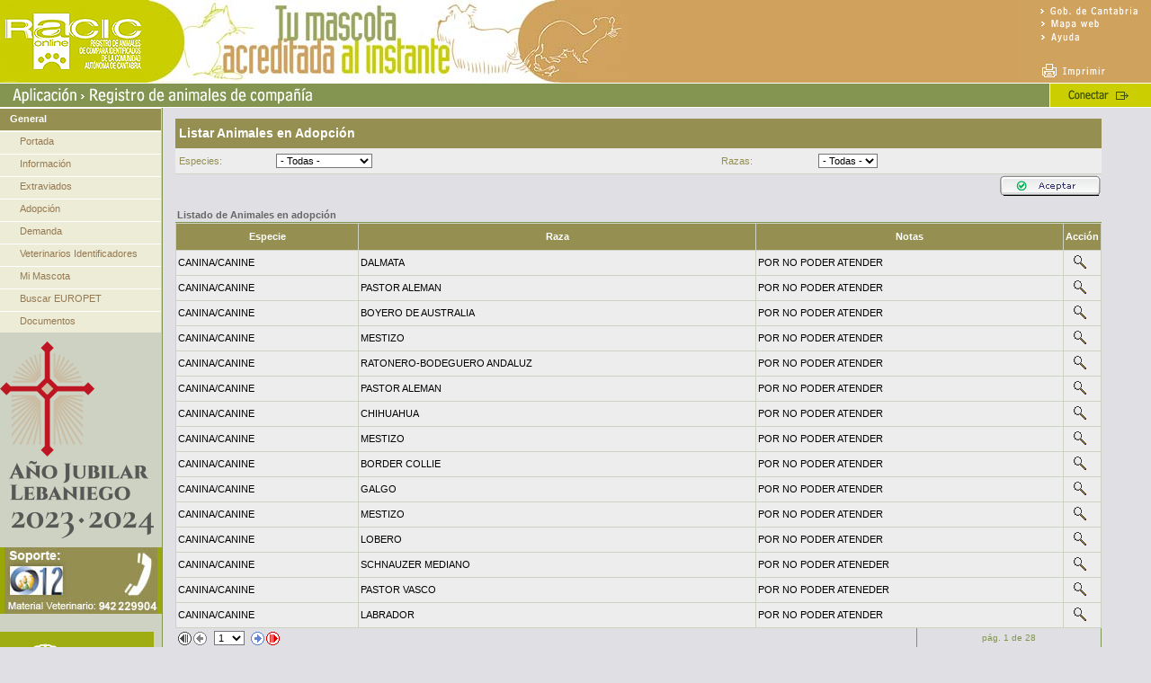

--- FILE ---
content_type: text/html;charset=ISO-8859-1
request_url: https://racic.cantabria.es/racic/adopcion/PrepareAdopcionList.do?s=C5DB87CBB16RQQQQQQQQRC336C3C08DF
body_size: 25967
content:











<!DOCTYPE HTML PUBLIC "-//W3C//DTD HTML 4.01 Transitional//EN"
"http://www.w3.org/TR/html4/loose.dtd">



<html>
<head>
<meta http-equiv="Content-Type" content="text/html; charset=iso-8859-1">

<title>RACIC: Registro de animales de compañía de Cantabria</title>

<link rel="stylesheet" type="text/css"
	href="/racic/static/css/estilo.css">
<link rel="stylesheet" type="text/css"
	href="/racic/static/css/racic_estilo.css">
<link rel="stylesheet" type="text/css"
	href="/racic/static/css/estilos_portada.css">

	<script language="JavaScript" type="text/JavaScript">
            <!--
            
            function generarDoc( action )
            {
            document.formGenerarDoc.action = action;
            document.formGenerarDoc.submit();
    
            return( false );
            }
            
            var layerPrint;

            function imprimir()
            {
            if( document.layers )
            {
            //thisbrowser="NN4";
            //alert("Navegador: NN4" );

            layerPrint = document.layers["areaPrint"];
            }
            if(document.all)
            {
            //thisbrowser="ie"
            //alert("Navegador: IE" );

            layerPrint = document.all["areaPrint"];
            }
            if(!document.all && document.getElementById)
            {
            //thisbrowser="NN6";
            //alert("Navegador: NN6" );

            layerPrint = document.getElementById("areaPrint");
            }

            var estilo1      = "<link rel='stylesheet' type='text/css' href='/racic/css/racic_estilo.css'>";
            var estilo2      = "<link rel='stylesheet' type='text/css' href='/racic/css/estilo.css'>";
            var stcontenido = "<html><body>";
            var stfin       = "</body></html>";

            window.frames['ifprint'].document.body.innerHTML = stcontenido + estilo1 + estilo2 + layerPrint.innerHTML + stfin;

            //alert( window.frames['ifprint'].document.body.innerHTML);

            window.frames['ifprint'].focus(); 
            window.frames['ifprint'].print(); 
            }
            -->
        </script>
</head>

<body>

	<table cellpadding="0" cellspacing="0">
		<tr>
			<td colspan="2">










<script language="JavaScript" type="text/JavaScript">
            <!--
            function MM_swapImgRestore() { //v3.0
            var i,x,a=document.MM_sr; for(i=0;a&&i<a.length&&(x=a[i])&&x.oSrc;i++) x.src=x.oSrc;
            }

            function MM_preloadImages() { //v3.0
            var d=document; if(d.images){ if(!d.MM_p) d.MM_p=new Array();
            var i,j=d.MM_p.length,a=MM_preloadImages.arguments; for(i=0; i<a.length; i++)
            if (a[i].indexOf("#")!=0){ d.MM_p[j]=new Image; d.MM_p[j++].src=a[i];}}
            }

            function MM_findObj(n, d) { //v4.01
            var p,i,x;  if(!d) d=document; if((p=n.indexOf("?"))>0&&parent.frames.length) {
            d=parent.frames[n.substring(p+1)].document; n=n.substring(0,p);}
            if(!(x=d[n])&&d.all) x=d.all[n]; for (i=0;!x&&i<d.forms.length;i++) x=d.forms[i][n];
            for(i=0;!x&&d.layers&&i<d.layers.length;i++) x=MM_findObj(n,d.layers[i].document);
            if(!x && d.getElementById) x=d.getElementById(n); return x;
            }

            function MM_swapImage() { //v3.0
            var i,j=0,x,a=MM_swapImage.arguments; document.MM_sr=new Array; for(i=0;i<(a.length-2);i+=3)
            if ((x=MM_findObj(a[i]))!=null){document.MM_sr[j++]=x; if(!x.oSrc) x.oSrc=x.src; x.src=a[i+2];}
            }
            //-->
        </script>


<table class="tbCabecera" cellspacing="0" cellpadding="0">
	<tr>
		<td><table cellspacing="0" cellpadding="0">
				<tr>
					<td class="tdLogo"><img src="/racic/static/images/componentes_titular/logo_gob.gif" alt="Logo del Gobierno de Cantabria"></td>
					<td class="tdTitular">&nbsp;</td>
					<td class="tdOpciones"><table cellpadding="0" cellspacing="0">
							<tr>
								<td><a href="http://www.cantabria.es" target="_blank"><img src="/racic/static/images/componentes_titular/menu_arriba_01.gif" height="20" width="149" alt="Portal del Gobierno de Cantabria"></a></td>
							</tr>
							<tr>
								<td><a href="/racic/public/mapaweb.do?s=1622D973DECRQQQQQQQQRFD837BD5701"><img src="/racic/static/images/componentes_titular/menu_arriba_02.gif" height="14" width="149" alt="Diagrama de la Aplicación"></a></td>
							</tr>
							<tr>
								<td><a href="/racic/public/ayuda.do?s=1622D973DECRQQQQQQQQRFD837BD5701"><img src="/racic/static/images/componentes_titular/menu_arriba_03.gif" height="16" width="149" alt="Ayuda de la Aplicación"></a></td>
							</tr>
							<tr>
								<td><img src="/racic/static/images/componentes_titular/menu_arriba_04.gif" height="18" width="149" alt=""></td>
							</tr>
							<tr>
								<td><a href="javascript:#" onclick="imprimir()"><img src="/racic/static/images/componentes_titular/menu_arriba_05.gif" height="24" width="149" alt="Imprimir Pantalla"></a></td>
							</tr>
						</table></td>
				</tr>
			</table></td>
	</tr>
	<tr>
		<td><table cellpadding="0" cellspacing="0">
				<tr>
					<td class="tdApp">
						<table cellspacing="0" cellpadding="0">
							<tr>
								<td><img src="/racic/static/images/componentes_titular/titular.gif" height="28" width="450" alt="Titular"></td>
								<td class="tdApp"></td>
								<!-- #################### -->
								<!-- CONNECT / DISCONNECT -->
								<!-- #################### -->
								<td>
										
										<a href="/racic/public/Login.do" onmouseover="MM_swapImage('Image58','','/racic/static/images/componentes_titular/bot_con_on.gif',1)" onmouseout="MM_swapImgRestore()" onfocus="MM_swapImage('Image58','','/racic/static/images/componentes_titular/bot_con_on.gif',1)"><img src="/racic/static/images/componentes_titular/bot_con_off.gif" name="Image58" style="float: right;" alt="Conectar"></a>
									 </td>
							</tr>
						</table>
					</td>
				</tr>
			</table></td>
	</tr>
</table>
</td>
		</tr>
	</table>
	
	

	<table cellpadding="0" cellspacing="0" >
		<tr>
			<td class="tdTilesMenu">










<table cellpadding="0" cellspacing="0" class="tbMenu">
	<tr>
		<td valign="top">
			<table class="tbMenus" cellpadding="0" cellspacing="0">

				<!-- ####### -->
				<!-- GENERAL -->
				<!-- ####### -->
				<tr>
					<td class="menunivel1">
						<table class="tbMenuEnlace" cellspacing="0" cellpadding="0">
							<tr>
								<td class="tdMenu1">General</td>
							</tr>
						</table>
					</td>
				</tr>

				<!-- ####### -->
				<!-- PORTADA -->
				<!-- ####### -->
				<tr>
					<td class="menunivel2">
						<table class="tbMenuEnlace" cellspacing="0" cellpadding="0">
							<tr>
								<td class="tdMenu2"><a href="/racic/public/Home.do?s=1622D973DECRQQQQQQQQRFD837BD5701" class="enlacemenunivel4">Portada</a></td>
							</tr>
						</table>
					</td>
				</tr>

				<!-- ########### -->
				<!-- INFORMACION -->
				<!-- ########### -->
				<tr>
					<td class="menunivel2">
						<table class="tbMenuEnlace" cellspacing="0" cellpadding="0">
							<tr>
								<td class="tdMenu2"><a href="/racic/public/Informacion.do" class="enlacemenunivel4">Información</a></td>
							</tr>
						</table>
					</td>
				</tr>

				<!-- ########### -->
				<!-- Extraviados  -->
				<!-- ########### -->

				<tr>
					<td class="menunivel2">
						<table class="tbMenuEnlace" cellspacing="0" cellpadding="0">
							<tr>
								<td class="tdMenu2"><a href="/racic/perdida/PreparePerdidaInfo.do?s=1622D973DECRQQQQQQQQRFD837BD5701" class="enlacemenunivel4">Extraviados</a></td>
							</tr>
						</table>
					</td>
				</tr>


				<!-- ########### -->
				<!-- Adopcion    -->
				<!-- ########### -->
				<tr>
					<td class="menunivel2">
						<table class="tbMenuEnlace" cellspacing="0" cellpadding="0">
							<tr>
								<td class="tdMenu2"><a href="/racic/adopcion/adopcionInfo.do?s=1622D973DECRQQQQQQQQRFD837BD5701" class="enlacemenunivel4">Adopción</a></td>
							</tr>
						</table>
					</td>
				</tr>


				<!-- ######## -->
				<!-- Demanda  -->
				<!-- ######## -->
				<tr>
					<td class="menunivel2">
						<table class="tbMenuEnlace" cellspacing="0" cellpadding="0">
							<tr>
								<td class="tdMenu2"><a href="/racic/demanda/demandaInfo.do?s=1622D973DECRQQQQQQQQRFD837BD5701" class="enlacemenunivel4">Demanda</a></td>
							</tr>
						</table>
					</td>
				</tr>

				<!-- ######################## -->
				<!-- VETERINARIOS AUTORIZADOS -->
				<!-- ######################## -->
				<tr>
					<td class="menunivel2">
						<table class="tbMenuEnlace" cellspacing="0" cellpadding="0">
							<tr>
								<td class="tdMenu2"><a href="/racic/public/ListVeterinarios.do?s=1622D973DECRQQQQQQQQRFD837BD5701" class="enlacemenunivel4">Veterinarios Identificadores</a></td>
							</tr>
						</table>
					</td>
				</tr>

				
					<!-- ######################## -->
					<!-- BUSCADOR ANIMALES PUBLIC -->
					<!-- ######################## -->
					<tr>
						<td class="menunivel2">
							<table class="tbMenuEnlace" cellspacing="0" cellpadding="0">
								<tr>
									
									<td class="tdMenu2">
									<a href="/racic/public/FichaBuscador.do?s=1622D973DECRQQQQQQQQRFD837BD5701" class="enlacemenunivel4">Mi Mascota</a></td>
								</tr>
							</table>
						</td>
					</tr>
				

				<!-- ############## -->
				<!-- BUSCAR EUROPET -->
				<!-- ############## -->
				<tr>
					<td class="menunivel2">
						<table class="tbMenuEnlace" cellspacing="0" cellpadding="0">
							<tr>
								<td class="tdMenu2"><a href="http://www.europetnet.com" target="_blank" class="enlacemenunivel4">Buscar EUROPET</a></td>
							</tr>
						</table>
					</td>
				</tr>

				<!-- ########## -->
				<!-- DOCUMENTOS -->
				<!-- ########## -->
				<tr>
					<td class="menunivel2">
						<table class="tbMenuEnlace" cellspacing="0" cellpadding="0">
							<tr>
								<td class="tdMenu2"><a href="/racic/public/Documentos.do?s=1622D973DECRQQQQQQQQRFD837BD5701" class="enlacemenunivel4">Documentos</a></td>
							</tr>
						</table>
					</td>
				</tr>

				

				

				

				<!-- ########### -->
				<!-- NEW TITULAR -->
				<!-- ########### -->
				

				


				

				
				
				
				

				

			</table>
		</td>
	</tr>
	<tr>
		<td class="tdMenuSep" />
	</tr>
	<tr>
		<td class="tdMenuSep" />
	</tr>
	<tr>
		<td><img src="/racic/static/images/jubilar_horiz_color.png" align="center"></td>
	</tr>
	<tr>
		<td class="tdMenuSep" />
	</tr>
	<tr>
		<td class="tdMenuSep" />
	</tr>
	<tr>
		<td><img src="/racic/static/images/telefonosnew.jpg" align="center"></td>
	</tr>
	<tr>
		<td class="tdMenuSep" />
	</tr>
	<tr>
		<td class="tdMenuSep" />
	</tr>
	<tr>
		<td class="tdMenuSep" />
	</tr>
	<tr>
		<td class="tdMenuSep" />
	</tr>
	<tr>
		<td><img src="/racic/static/images/logo_gob_cantabria.jpg" align="center"></td>
	</tr>
	<!--tr><td class="tdMenuSep"/></tr-->
	<tr>
		<td><img src="/racic/static/images/logo_cantabria_industria.png" align="center"></td>
	</tr>
	<!--tr><td class="tdMenuSep"/></tr>
    <tr>
        <td><img src="/racic/static/images/logo_emecan.jpg" align="center"></td>
    </tr -->
	<tr>
		<td class="tdMenuSep" />
	</tr>
	<tr>
		<td></td>
	</tr>
	<tr>
		<td class="tdMenuSep" />
	</tr>
	<tr>
		<td><a href="http://www.reiac.es" target="_blank"><img src="/racic/static/images/logo_reiac_sec1.gif" align="center"></a><a
			href="http://www.europetnet.com" target="_blank"><img src="/racic/static/images/logo_europet_sec2.gif" align="center"></a></td>
	</tr>
	<tr>
		<td class="tdMenuSep" />
	</tr>
	<tr>
		<td class="tdMenuSep" />
	</tr>
	<tr>
		<td class="tdLogoMenu">&nbsp;</td>
	</tr>
</table>


</td>
			<td class="tdTilesContenido">
				<table cellpadding="0" cellspacing="0">
					<tr>
						<td>&nbsp;
</td>
					</tr>
					<tr>
						<td>






<script language="javascript">
    
    function recargaForm()
    {
        document.formAdopcion.action = '/racic/adopcion/PrepareAdopcionList.do';
        document.formAdopcion.submit();
    }
    
</script>

<form name="formAdopcion" method="post" action="/racic/adopcion/AdopcionList.do">

	<input type="hidden" name="s" value="C5DB87CBB16RQQQQQQQQRC336C3C08DF">

	<table class="tablaform">
		<tr>
			<td colspan="6" class="cabeceraform">Listar Animales en
				Adopci&oacute;n</td>
		</tr>
		<tbody>
			<tr>
				<td class="tablaformbasicaTit" width="100px">Especies:</td>
				<td class="tablaformbasica"><select name="idEspecie" onchange="javascript:recargaForm();"><option value="">- Todas -</option>
						<option value="C">CANINA/CANINE</option>
<option value="F">FELINA</option>
<option value="H">HURON</option></select></td>
				<td class="tablaformbasicaTit" width="100px">Razas:</td>
				<td class="tablaformbasica"><select name="idRaza1"><option value="">- Todas -</option></select></td>
				
				
			</tr>
		</tbody>
	</table>
	<table class="tablaform">
		<tr>
			<td align="right"><input type="image" name="" src="/racic/static/images/componentes_contenido/bot_aceptar.gif"></td>
		</tr>
	</table>
</form>

<br>



	

	
		<table class="tablaform">
			<tr>
				<td valign="bottom" class="toolgrid"><span
					class="textocabecerabold">Listado de Animales en
						adopci&oacute;n</span></td>
			</tr>
		</table>
		<table class="tablaform">
			<thead>
				<tr>
					
					<th class="cabeceradatagrid">Especie</th>
					<th class="cabeceradatagrid">Raza</th>
					<th class="cabeceradatagrid">Notas</th>
					<th class="cabeceradatagrid" width="20px">Acci&oacute;n</th>
				</tr>
			</thead>
			<tbody>
				
					<tr>
						
						
							<td class="datagrid">CANINA/CANINE</td>
							<td class="datagrid">DALMATA</td>
						
						
						<td class="datagrid">POR NO PODER ATENDER</td>
						<td class="datagrid" align="center"><a href="/racic/adopcion/PrepareAdopcionView.do?idAdopcion=1096&amp;s=1622D973DECRQQQQQQQQRFD837BD5701"><img src="/racic/static/images/iconos/15x16/buscar.gif" height="16" width="15" border="0"></a> &nbsp;</td>
					</tr>
				
					<tr>
						
						
							<td class="datagrid">CANINA/CANINE</td>
							<td class="datagrid">PASTOR ALEMAN</td>
						
						
						<td class="datagrid">POR NO PODER ATENDER</td>
						<td class="datagrid" align="center"><a href="/racic/adopcion/PrepareAdopcionView.do?idAdopcion=1094&amp;s=1622D973DECRQQQQQQQQRFD837BD5701"><img src="/racic/static/images/iconos/15x16/buscar.gif" height="16" width="15" border="0"></a> &nbsp;</td>
					</tr>
				
					<tr>
						
						
							<td class="datagrid">CANINA/CANINE</td>
							<td class="datagrid">BOYERO DE AUSTRALIA</td>
						
						
						<td class="datagrid">POR NO PODER ATENDER</td>
						<td class="datagrid" align="center"><a href="/racic/adopcion/PrepareAdopcionView.do?idAdopcion=1093&amp;s=1622D973DECRQQQQQQQQRFD837BD5701"><img src="/racic/static/images/iconos/15x16/buscar.gif" height="16" width="15" border="0"></a> &nbsp;</td>
					</tr>
				
					<tr>
						
						
							<td class="datagrid">CANINA/CANINE</td>
							<td class="datagrid">MESTIZO</td>
						
						
						<td class="datagrid">POR NO PODER ATENDER</td>
						<td class="datagrid" align="center"><a href="/racic/adopcion/PrepareAdopcionView.do?idAdopcion=1092&amp;s=1622D973DECRQQQQQQQQRFD837BD5701"><img src="/racic/static/images/iconos/15x16/buscar.gif" height="16" width="15" border="0"></a> &nbsp;</td>
					</tr>
				
					<tr>
						
						
							<td class="datagrid">CANINA/CANINE</td>
							<td class="datagrid">RATONERO-BODEGUERO ANDALUZ</td>
						
						
						<td class="datagrid">POR NO PODER ATENDER</td>
						<td class="datagrid" align="center"><a href="/racic/adopcion/PrepareAdopcionView.do?idAdopcion=1090&amp;s=1622D973DECRQQQQQQQQRFD837BD5701"><img src="/racic/static/images/iconos/15x16/buscar.gif" height="16" width="15" border="0"></a> &nbsp;</td>
					</tr>
				
					<tr>
						
						
							<td class="datagrid">CANINA/CANINE</td>
							<td class="datagrid">PASTOR ALEMAN</td>
						
						
						<td class="datagrid">POR NO PODER ATENDER</td>
						<td class="datagrid" align="center"><a href="/racic/adopcion/PrepareAdopcionView.do?idAdopcion=1089&amp;s=1622D973DECRQQQQQQQQRFD837BD5701"><img src="/racic/static/images/iconos/15x16/buscar.gif" height="16" width="15" border="0"></a> &nbsp;</td>
					</tr>
				
					<tr>
						
						
							<td class="datagrid">CANINA/CANINE</td>
							<td class="datagrid">CHIHUAHUA</td>
						
						
						<td class="datagrid">POR NO PODER ATENDER</td>
						<td class="datagrid" align="center"><a href="/racic/adopcion/PrepareAdopcionView.do?idAdopcion=1088&amp;s=1622D973DECRQQQQQQQQRFD837BD5701"><img src="/racic/static/images/iconos/15x16/buscar.gif" height="16" width="15" border="0"></a> &nbsp;</td>
					</tr>
				
					<tr>
						
						
							<td class="datagrid">CANINA/CANINE</td>
							<td class="datagrid">MESTIZO</td>
						
						
						<td class="datagrid">POR NO PODER ATENDER</td>
						<td class="datagrid" align="center"><a href="/racic/adopcion/PrepareAdopcionView.do?idAdopcion=1087&amp;s=1622D973DECRQQQQQQQQRFD837BD5701"><img src="/racic/static/images/iconos/15x16/buscar.gif" height="16" width="15" border="0"></a> &nbsp;</td>
					</tr>
				
					<tr>
						
						
							<td class="datagrid">CANINA/CANINE</td>
							<td class="datagrid">BORDER COLLIE</td>
						
						
						<td class="datagrid">POR NO PODER ATENDER</td>
						<td class="datagrid" align="center"><a href="/racic/adopcion/PrepareAdopcionView.do?idAdopcion=1086&amp;s=1622D973DECRQQQQQQQQRFD837BD5701"><img src="/racic/static/images/iconos/15x16/buscar.gif" height="16" width="15" border="0"></a> &nbsp;</td>
					</tr>
				
					<tr>
						
						
							<td class="datagrid">CANINA/CANINE</td>
							<td class="datagrid">GALGO</td>
						
						
						<td class="datagrid">POR NO PODER ATENDER</td>
						<td class="datagrid" align="center"><a href="/racic/adopcion/PrepareAdopcionView.do?idAdopcion=1084&amp;s=1622D973DECRQQQQQQQQRFD837BD5701"><img src="/racic/static/images/iconos/15x16/buscar.gif" height="16" width="15" border="0"></a> &nbsp;</td>
					</tr>
				
					<tr>
						
						
							<td class="datagrid">CANINA/CANINE</td>
							<td class="datagrid">MESTIZO</td>
						
						
						<td class="datagrid">POR NO PODER ATENDER</td>
						<td class="datagrid" align="center"><a href="/racic/adopcion/PrepareAdopcionView.do?idAdopcion=1083&amp;s=1622D973DECRQQQQQQQQRFD837BD5701"><img src="/racic/static/images/iconos/15x16/buscar.gif" height="16" width="15" border="0"></a> &nbsp;</td>
					</tr>
				
					<tr>
						
						
							<td class="datagrid">CANINA/CANINE</td>
							<td class="datagrid">LOBERO</td>
						
						
						<td class="datagrid">POR NO PODER ATENDER </td>
						<td class="datagrid" align="center"><a href="/racic/adopcion/PrepareAdopcionView.do?idAdopcion=1082&amp;s=1622D973DECRQQQQQQQQRFD837BD5701"><img src="/racic/static/images/iconos/15x16/buscar.gif" height="16" width="15" border="0"></a> &nbsp;</td>
					</tr>
				
					<tr>
						
						
							<td class="datagrid">CANINA/CANINE</td>
							<td class="datagrid">SCHNAUZER MEDIANO</td>
						
						
						<td class="datagrid">POR NO PODER ATENEDER</td>
						<td class="datagrid" align="center"><a href="/racic/adopcion/PrepareAdopcionView.do?idAdopcion=1081&amp;s=1622D973DECRQQQQQQQQRFD837BD5701"><img src="/racic/static/images/iconos/15x16/buscar.gif" height="16" width="15" border="0"></a> &nbsp;</td>
					</tr>
				
					<tr>
						
						
							<td class="datagrid">CANINA/CANINE</td>
							<td class="datagrid">PASTOR VASCO</td>
						
						
						<td class="datagrid">POR NO PODER ATENEDER</td>
						<td class="datagrid" align="center"><a href="/racic/adopcion/PrepareAdopcionView.do?idAdopcion=1080&amp;s=1622D973DECRQQQQQQQQRFD837BD5701"><img src="/racic/static/images/iconos/15x16/buscar.gif" height="16" width="15" border="0"></a> &nbsp;</td>
					</tr>
				
					<tr>
						
						
							<td class="datagrid">CANINA/CANINE</td>
							<td class="datagrid">LABRADOR</td>
						
						
						<td class="datagrid">POR NO PODER ATENDER</td>
						<td class="datagrid" align="center"><a href="/racic/adopcion/PrepareAdopcionView.do?idAdopcion=1079&amp;s=1622D973DECRQQQQQQQQRFD837BD5701"><img src="/racic/static/images/iconos/15x16/buscar.gif" height="16" width="15" border="0"></a> &nbsp;</td>
					</tr>
				
			</tbody>
		</table>
		












<script language="javascript">
    <!--
    function gotoPage()
    {
        var i;
        var salir = "no";
        for( i = 0; (i < document.links.length) && (salir = "no"); i++ )
        {
            if( document.links[i].name == "0.1786105140875449" )
            {
                var ref   = document.links[i].href;
                var union = "";

                if( ref.indexOf( '?' ) == (-1) )
                    union = "?";
                else
                    union = "&";

                document.formPaginacion.action = document.links[i].href + union + "goto=" + document.formPaginacion.paginas.options[document.formPaginacion.paginas.selectedIndex].value;
            
                salir = "si";
            }
        }
        document.formPaginacion.submit();
    }
    -->
</script>


	<a name="0.1786105140875449" href="/racic/adopcion/PrepareAdopcionList.do?idAnimal=&amp;jcaptcha_response=&amp;idRaza1=&amp;misAdopciones=&amp;fechaFinal=&amp;idEspecie=&amp;s=2A3FEDB4B78RQQQQQQQQR22C8E646C68&amp;idBlob=&amp;usarFoto=&amp;observaciones=&amp;idAnimalExterno=&amp;fechaCreacion=&amp;firstEdit=&amp;idAdopcion=&amp;activo=1&amp;formMode="></a>

	<form name="formPaginacion" method="post" action="">

		<table class="tablaform">
			<tr>
				<td class="toolgrid">
					<table class="tablaPagBotonera">
						<tr>
							<!-- ### PRIMERA PAGINA ### -->
							<td class="tdPagBoton"> 
									<img src="/racic/static/images/componentes_contenido/componentes_paginacion/fecha_inicio_des.gif" height="16" width="15" border="0">
								</td>
							<!-- ### REPAG. ### -->
							<td class="tdPagBoton"> 
									<img src="/racic/static/images/componentes_contenido/componentes_paginacion/fecha_atras_des.gif" height="16" width="15" border="0">
								</td>
							<!-- ### IR PAGINA ### -->
							<td class="tdPagList"><select name="paginas"
								onchange="javascript:gotoPage();">
									<option selected value="1">1</option>
<option value="2">2</option>
<option value="3">3</option>
<option value="4">4</option>
<option value="5">5</option>
<option value="6">6</option>
<option value="7">7</option>
<option value="8">8</option>
<option value="9">9</option>
<option value="10">10</option>
<option value="11">11</option>
<option value="12">12</option>
<option value="13">13</option>
<option value="14">14</option>
<option value="15">15</option>
<option value="16">16</option>
<option value="17">17</option>
<option value="18">18</option>
<option value="19">19</option>
<option value="20">20</option>
<option value="21">21</option>
<option value="22">22</option>
<option value="23">23</option>
<option value="24">24</option>
<option value="25">25</option>
<option value="26">26</option>
<option value="27">27</option>
<option value="28">28</option>

							</select></td>
							<!-- ### AVPAG. ### -->
							<td class="tdPagBoton">
									<a href="/racic/adopcion/PrepareAdopcionList.do?idAnimal=&amp;jcaptcha_response=&amp;idRaza1=&amp;misAdopciones=&amp;fechaFinal=&amp;idEspecie=&amp;s=2A3FEDB4B78RQQQQQQQQR22C8E646C68&amp;goto=2&amp;idBlob=&amp;usarFoto=&amp;observaciones=&amp;idAnimalExterno=&amp;fechaCreacion=&amp;firstEdit=&amp;idAdopcion=&amp;activo=1&amp;formMode="><img src="/racic/static/images/componentes_contenido/componentes_paginacion/fecha_alante.gif" height="16" width="15" border="0"></a>
								 </td>
							<!-- ### ULTIMA PAGINA ### -->
							<td class="tdPagBoton">
									<a href="/racic/adopcion/PrepareAdopcionList.do?idAnimal=&amp;jcaptcha_response=&amp;idRaza1=&amp;misAdopciones=&amp;fechaFinal=&amp;idEspecie=&amp;s=2A3FEDB4B78RQQQQQQQQR22C8E646C68&amp;goto=28&amp;idBlob=&amp;usarFoto=&amp;observaciones=&amp;idAnimalExterno=&amp;fechaCreacion=&amp;firstEdit=&amp;idAdopcion=&amp;activo=1&amp;formMode="><img src="/racic/static/images/componentes_contenido/componentes_paginacion/fecha_final.gif" height="16" width="15" border="0"></a>
								 </td>
						</tr>
					</table>
				</td>
				<!-- ### CURSOR PAGINA ### -->
				<td class="toolgridCentro" align="center" width="20%">
					p&aacute;g. 1 de 28
				</td>
			</tr>
		</table>
	</form>


	



	<table class="tablaform">
		<tr>
			<td align="right">





<!--hr-->

<a href="/racic/public/Home.do?idAnimal=&amp;jcaptcha_response=&amp;idRaza1=&amp;misAdopciones=&amp;fechaFinal=&amp;idEspecie=&amp;s=2A3FEDB4B78RQQQQQQQQR22C8E646C68&amp;idBlob=&amp;usarFoto=&amp;observaciones=&amp;idAnimalExterno=&amp;fechaCreacion=&amp;firstEdit=&amp;idAdopcion=&amp;activo=1&amp;formMode=" class="enlaceFicha">[Volver]</a>
</td>
		</tr>
	</table>

 <!-- Area Impresion -->
							<iframe name="ifprint" id="ifprint" width="0" height="0" frameborder="0"></iframe></td>
					</tr>
				</table>
			</td>
		</tr>
	</table>

</body>

<iframe width=174 height=189 name="gToday:normal:agenda.js" id="gToday:normal:agenda.js" src="../html/ipopeng.htm" scrolling="no" frameborder="0"
	style="visibility: visible; z-index: 999; position: absolute; top: -500px; left: -500px;">
</iframe>
</html>

